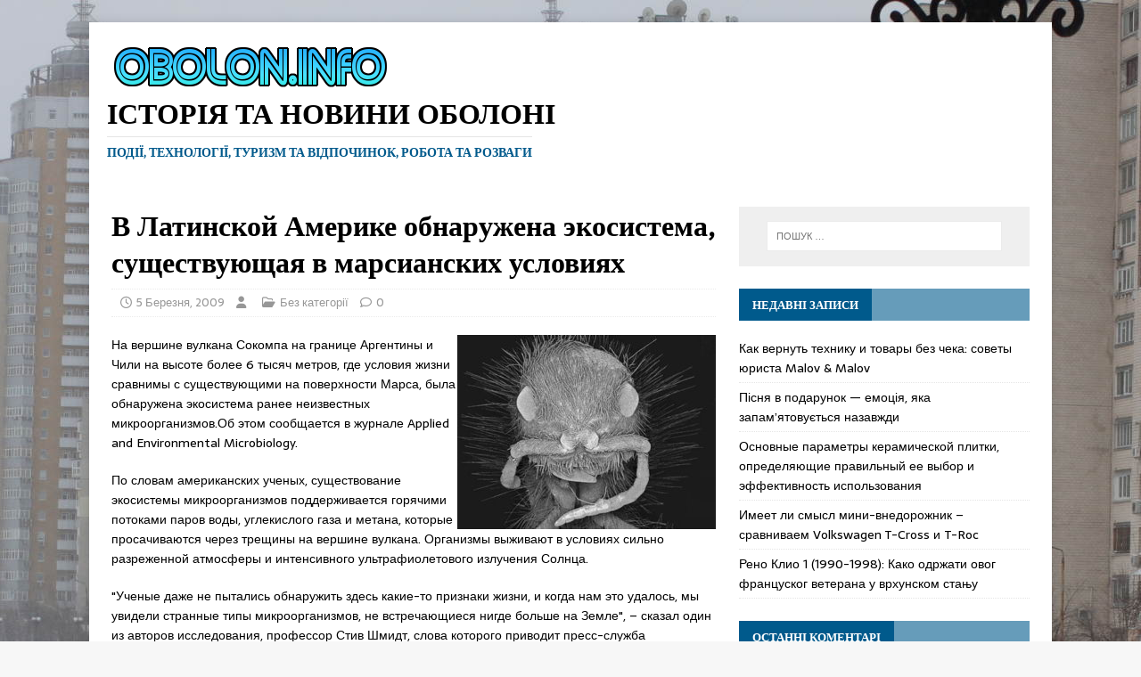

--- FILE ---
content_type: text/html; charset=UTF-8
request_url: https://obolon.info/2009/03/05/v-latinskoy-amrike-obnaryyjena-ekosistem/
body_size: 14296
content:
<!DOCTYPE html>
<html class="no-js" dir="ltr" lang="uk" prefix="og: https://ogp.me/ns#">
<head>
<meta charset="UTF-8">
<meta name="viewport" content="width=device-width, initial-scale=1.0">
<link rel="profile" href="https://gmpg.org/xfn/11" />
<link rel="pingback" href="https://obolon.info/xmlrpc.php" />
<title>В Латинской Америке обнаружена экосистема, существующая в марсианских условиях | Історія та новини Оболоні</title>

		<!-- All in One SEO 4.9.3 - aioseo.com -->
	<meta name="description" content="На вершине вулкана Сокомпа на границе Аргентины и Чили на высоте более 6 тысяч метров, где условия жизни сравнимы с существующими на поверхности Марса, была обнаружена экосистема ранее неизвестных микроорганизмов.Об этом сообщается в журнале Applied and Environmental Microbiology. По словам американских ученых, существование экосистемы микроорганизмов поддерживается горячими потоками паров воды, углекислого газа и метана, которые" />
	<meta name="robots" content="max-image-preview:large" />
	<link rel="canonical" href="https://obolon.info/2009/03/05/v-latinskoy-amrike-obnaryyjena-ekosistem/" />
	<meta name="generator" content="All in One SEO (AIOSEO) 4.9.3" />
		<meta property="og:locale" content="uk_UA" />
		<meta property="og:site_name" content="Історія та новини Оболоні | події, технології, туризм та відпочинок, робота та розваги" />
		<meta property="og:type" content="article" />
		<meta property="og:title" content="В Латинской Америке обнаружена экосистема, существующая в марсианских условиях | Історія та новини Оболоні" />
		<meta property="og:description" content="На вершине вулкана Сокомпа на границе Аргентины и Чили на высоте более 6 тысяч метров, где условия жизни сравнимы с существующими на поверхности Марса, была обнаружена экосистема ранее неизвестных микроорганизмов.Об этом сообщается в журнале Applied and Environmental Microbiology. По словам американских ученых, существование экосистемы микроорганизмов поддерживается горячими потоками паров воды, углекислого газа и метана, которые" />
		<meta property="og:url" content="https://obolon.info/2009/03/05/v-latinskoy-amrike-obnaryyjena-ekosistem/" />
		<meta property="og:image" content="https://obolon.info/wp-content/uploads/2016/11/cropped-obolon-info-01nov2016.png" />
		<meta property="og:image:secure_url" content="https://obolon.info/wp-content/uploads/2016/11/cropped-obolon-info-01nov2016.png" />
		<meta property="article:published_time" content="2009-03-05T11:13:01+00:00" />
		<meta property="article:modified_time" content="2009-03-05T11:13:01+00:00" />
		<meta name="twitter:card" content="summary" />
		<meta name="twitter:title" content="В Латинской Америке обнаружена экосистема, существующая в марсианских условиях | Історія та новини Оболоні" />
		<meta name="twitter:description" content="На вершине вулкана Сокомпа на границе Аргентины и Чили на высоте более 6 тысяч метров, где условия жизни сравнимы с существующими на поверхности Марса, была обнаружена экосистема ранее неизвестных микроорганизмов.Об этом сообщается в журнале Applied and Environmental Microbiology. По словам американских ученых, существование экосистемы микроорганизмов поддерживается горячими потоками паров воды, углекислого газа и метана, которые" />
		<meta name="twitter:image" content="https://obolon.info/wp-content/uploads/2016/11/cropped-obolon-info-01nov2016.png" />
		<script type="application/ld+json" class="aioseo-schema">
			{"@context":"https:\/\/schema.org","@graph":[{"@type":"Article","@id":"https:\/\/obolon.info\/2009\/03\/05\/v-latinskoy-amrike-obnaryyjena-ekosistem\/#article","name":"\u0412 \u041b\u0430\u0442\u0438\u043d\u0441\u043a\u043e\u0439 \u0410\u043c\u0435\u0440\u0438\u043a\u0435 \u043e\u0431\u043d\u0430\u0440\u0443\u0436\u0435\u043d\u0430 \u044d\u043a\u043e\u0441\u0438\u0441\u0442\u0435\u043c\u0430, \u0441\u0443\u0449\u0435\u0441\u0442\u0432\u0443\u044e\u0449\u0430\u044f \u0432 \u043c\u0430\u0440\u0441\u0438\u0430\u043d\u0441\u043a\u0438\u0445 \u0443\u0441\u043b\u043e\u0432\u0438\u044f\u0445 | \u0406\u0441\u0442\u043e\u0440\u0456\u044f \u0442\u0430 \u043d\u043e\u0432\u0438\u043d\u0438 \u041e\u0431\u043e\u043b\u043e\u043d\u0456","headline":"\u0412 \u041b\u0430\u0442\u0438\u043d\u0441\u043a\u043e\u0439 \u0410\u043c\u0435\u0440\u0438\u043a\u0435 \u043e\u0431\u043d\u0430\u0440\u0443\u0436\u0435\u043d\u0430 \u044d\u043a\u043e\u0441\u0438\u0441\u0442\u0435\u043c\u0430, \u0441\u0443\u0449\u0435\u0441\u0442\u0432\u0443\u044e\u0449\u0430\u044f \u0432 \u043c\u0430\u0440\u0441\u0438\u0430\u043d\u0441\u043a\u0438\u0445 \u0443\u0441\u043b\u043e\u0432\u0438\u044f\u0445","author":{"@id":"https:\/\/obolon.info\/author\/#author"},"publisher":{"@id":"https:\/\/obolon.info\/#organization"},"image":{"@type":"ImageObject","url":"\/\/obolon.info\/images\/articles\/v-latinskoy-amrike-obnaryyjena-ekosistem_1.jpg","@id":"https:\/\/obolon.info\/2009\/03\/05\/v-latinskoy-amrike-obnaryyjena-ekosistem\/#articleImage"},"datePublished":"2009-03-05T11:13:01+02:00","dateModified":"-0001-11-30T00:00:00+02:02","inLanguage":"uk","mainEntityOfPage":{"@id":"https:\/\/obolon.info\/2009\/03\/05\/v-latinskoy-amrike-obnaryyjena-ekosistem\/#webpage"},"isPartOf":{"@id":"https:\/\/obolon.info\/2009\/03\/05\/v-latinskoy-amrike-obnaryyjena-ekosistem\/#webpage"}},{"@type":"BreadcrumbList","@id":"https:\/\/obolon.info\/2009\/03\/05\/v-latinskoy-amrike-obnaryyjena-ekosistem\/#breadcrumblist","itemListElement":[{"@type":"ListItem","@id":"https:\/\/obolon.info#listItem","position":1,"name":"Home","item":"https:\/\/obolon.info","nextItem":{"@type":"ListItem","@id":"https:\/\/obolon.info\/2009\/03\/05\/v-latinskoy-amrike-obnaryyjena-ekosistem\/#listItem","name":"\u0412 \u041b\u0430\u0442\u0438\u043d\u0441\u043a\u043e\u0439 \u0410\u043c\u0435\u0440\u0438\u043a\u0435 \u043e\u0431\u043d\u0430\u0440\u0443\u0436\u0435\u043d\u0430 \u044d\u043a\u043e\u0441\u0438\u0441\u0442\u0435\u043c\u0430, \u0441\u0443\u0449\u0435\u0441\u0442\u0432\u0443\u044e\u0449\u0430\u044f \u0432 \u043c\u0430\u0440\u0441\u0438\u0430\u043d\u0441\u043a\u0438\u0445 \u0443\u0441\u043b\u043e\u0432\u0438\u044f\u0445"}},{"@type":"ListItem","@id":"https:\/\/obolon.info\/2009\/03\/05\/v-latinskoy-amrike-obnaryyjena-ekosistem\/#listItem","position":2,"name":"\u0412 \u041b\u0430\u0442\u0438\u043d\u0441\u043a\u043e\u0439 \u0410\u043c\u0435\u0440\u0438\u043a\u0435 \u043e\u0431\u043d\u0430\u0440\u0443\u0436\u0435\u043d\u0430 \u044d\u043a\u043e\u0441\u0438\u0441\u0442\u0435\u043c\u0430, \u0441\u0443\u0449\u0435\u0441\u0442\u0432\u0443\u044e\u0449\u0430\u044f \u0432 \u043c\u0430\u0440\u0441\u0438\u0430\u043d\u0441\u043a\u0438\u0445 \u0443\u0441\u043b\u043e\u0432\u0438\u044f\u0445","previousItem":{"@type":"ListItem","@id":"https:\/\/obolon.info#listItem","name":"Home"}}]},{"@type":"Organization","@id":"https:\/\/obolon.info\/#organization","name":"\u0406\u0441\u0442\u043e\u0440\u0456\u044f \u0442\u0430 \u043d\u043e\u0432\u0438\u043d\u0438 \u041e\u0431\u043e\u043b\u043e\u043d\u0456","description":"\u043f\u043e\u0434\u0456\u0457, \u0442\u0435\u0445\u043d\u043e\u043b\u043e\u0433\u0456\u0457, \u0442\u0443\u0440\u0438\u0437\u043c \u0442\u0430 \u0432\u0456\u0434\u043f\u043e\u0447\u0438\u043d\u043e\u043a, \u0440\u043e\u0431\u043e\u0442\u0430 \u0442\u0430 \u0440\u043e\u0437\u0432\u0430\u0433\u0438","url":"https:\/\/obolon.info\/","logo":{"@type":"ImageObject","url":"https:\/\/obolon.info\/wp-content\/uploads\/2016\/11\/cropped-obolon-info-01nov2016.png","@id":"https:\/\/obolon.info\/2009\/03\/05\/v-latinskoy-amrike-obnaryyjena-ekosistem\/#organizationLogo","width":322,"height":61},"image":{"@id":"https:\/\/obolon.info\/2009\/03\/05\/v-latinskoy-amrike-obnaryyjena-ekosistem\/#organizationLogo"}},{"@type":"WebPage","@id":"https:\/\/obolon.info\/2009\/03\/05\/v-latinskoy-amrike-obnaryyjena-ekosistem\/#webpage","url":"https:\/\/obolon.info\/2009\/03\/05\/v-latinskoy-amrike-obnaryyjena-ekosistem\/","name":"\u0412 \u041b\u0430\u0442\u0438\u043d\u0441\u043a\u043e\u0439 \u0410\u043c\u0435\u0440\u0438\u043a\u0435 \u043e\u0431\u043d\u0430\u0440\u0443\u0436\u0435\u043d\u0430 \u044d\u043a\u043e\u0441\u0438\u0441\u0442\u0435\u043c\u0430, \u0441\u0443\u0449\u0435\u0441\u0442\u0432\u0443\u044e\u0449\u0430\u044f \u0432 \u043c\u0430\u0440\u0441\u0438\u0430\u043d\u0441\u043a\u0438\u0445 \u0443\u0441\u043b\u043e\u0432\u0438\u044f\u0445 | \u0406\u0441\u0442\u043e\u0440\u0456\u044f \u0442\u0430 \u043d\u043e\u0432\u0438\u043d\u0438 \u041e\u0431\u043e\u043b\u043e\u043d\u0456","description":"\u041d\u0430 \u0432\u0435\u0440\u0448\u0438\u043d\u0435 \u0432\u0443\u043b\u043a\u0430\u043d\u0430 \u0421\u043e\u043a\u043e\u043c\u043f\u0430 \u043d\u0430 \u0433\u0440\u0430\u043d\u0438\u0446\u0435 \u0410\u0440\u0433\u0435\u043d\u0442\u0438\u043d\u044b \u0438 \u0427\u0438\u043b\u0438 \u043d\u0430 \u0432\u044b\u0441\u043e\u0442\u0435 \u0431\u043e\u043b\u0435\u0435 6 \u0442\u044b\u0441\u044f\u0447 \u043c\u0435\u0442\u0440\u043e\u0432, \u0433\u0434\u0435 \u0443\u0441\u043b\u043e\u0432\u0438\u044f \u0436\u0438\u0437\u043d\u0438 \u0441\u0440\u0430\u0432\u043d\u0438\u043c\u044b \u0441 \u0441\u0443\u0449\u0435\u0441\u0442\u0432\u0443\u044e\u0449\u0438\u043c\u0438 \u043d\u0430 \u043f\u043e\u0432\u0435\u0440\u0445\u043d\u043e\u0441\u0442\u0438 \u041c\u0430\u0440\u0441\u0430, \u0431\u044b\u043b\u0430 \u043e\u0431\u043d\u0430\u0440\u0443\u0436\u0435\u043d\u0430 \u044d\u043a\u043e\u0441\u0438\u0441\u0442\u0435\u043c\u0430 \u0440\u0430\u043d\u0435\u0435 \u043d\u0435\u0438\u0437\u0432\u0435\u0441\u0442\u043d\u044b\u0445 \u043c\u0438\u043a\u0440\u043e\u043e\u0440\u0433\u0430\u043d\u0438\u0437\u043c\u043e\u0432.\u041e\u0431 \u044d\u0442\u043e\u043c \u0441\u043e\u043e\u0431\u0449\u0430\u0435\u0442\u0441\u044f \u0432 \u0436\u0443\u0440\u043d\u0430\u043b\u0435 Applied and Environmental Microbiology. \u041f\u043e \u0441\u043b\u043e\u0432\u0430\u043c \u0430\u043c\u0435\u0440\u0438\u043a\u0430\u043d\u0441\u043a\u0438\u0445 \u0443\u0447\u0435\u043d\u044b\u0445, \u0441\u0443\u0449\u0435\u0441\u0442\u0432\u043e\u0432\u0430\u043d\u0438\u0435 \u044d\u043a\u043e\u0441\u0438\u0441\u0442\u0435\u043c\u044b \u043c\u0438\u043a\u0440\u043e\u043e\u0440\u0433\u0430\u043d\u0438\u0437\u043c\u043e\u0432 \u043f\u043e\u0434\u0434\u0435\u0440\u0436\u0438\u0432\u0430\u0435\u0442\u0441\u044f \u0433\u043e\u0440\u044f\u0447\u0438\u043c\u0438 \u043f\u043e\u0442\u043e\u043a\u0430\u043c\u0438 \u043f\u0430\u0440\u043e\u0432 \u0432\u043e\u0434\u044b, \u0443\u0433\u043b\u0435\u043a\u0438\u0441\u043b\u043e\u0433\u043e \u0433\u0430\u0437\u0430 \u0438 \u043c\u0435\u0442\u0430\u043d\u0430, \u043a\u043e\u0442\u043e\u0440\u044b\u0435","inLanguage":"uk","isPartOf":{"@id":"https:\/\/obolon.info\/#website"},"breadcrumb":{"@id":"https:\/\/obolon.info\/2009\/03\/05\/v-latinskoy-amrike-obnaryyjena-ekosistem\/#breadcrumblist"},"author":{"@id":"https:\/\/obolon.info\/author\/#author"},"creator":{"@id":"https:\/\/obolon.info\/author\/#author"},"datePublished":"2009-03-05T11:13:01+02:00","dateModified":"-0001-11-30T00:00:00+02:02"},{"@type":"WebSite","@id":"https:\/\/obolon.info\/#website","url":"https:\/\/obolon.info\/","name":"\u0418\u0441\u0442\u043e\u0440\u0438\u044f \u0438 \u043d\u043e\u0432\u043e\u0441\u0442\u0438 \u041e\u0431\u043e\u043b\u043e\u043d\u0438","description":"\u043f\u043e\u0434\u0456\u0457, \u0442\u0435\u0445\u043d\u043e\u043b\u043e\u0433\u0456\u0457, \u0442\u0443\u0440\u0438\u0437\u043c \u0442\u0430 \u0432\u0456\u0434\u043f\u043e\u0447\u0438\u043d\u043e\u043a, \u0440\u043e\u0431\u043e\u0442\u0430 \u0442\u0430 \u0440\u043e\u0437\u0432\u0430\u0433\u0438","inLanguage":"uk","publisher":{"@id":"https:\/\/obolon.info\/#organization"}}]}
		</script>
		<!-- All in One SEO -->

<link rel='dns-prefetch' href='//fonts.googleapis.com' />
<link rel="alternate" type="application/rss+xml" title="Історія та новини Оболоні &raquo; стрічка" href="https://obolon.info/feed/" />
<link rel="alternate" type="application/rss+xml" title="Історія та новини Оболоні &raquo; Канал коментарів" href="https://obolon.info/comments/feed/" />
<link rel="alternate" type="application/rss+xml" title="Історія та новини Оболоні &raquo; В Латинской Америке обнаружена экосистема, существующая в марсианских условиях Канал коментарів" href="https://obolon.info/2009/03/05/v-latinskoy-amrike-obnaryyjena-ekosistem/feed/" />
<link rel="alternate" title="oEmbed (JSON)" type="application/json+oembed" href="https://obolon.info/wp-json/oembed/1.0/embed?url=https%3A%2F%2Fobolon.info%2F2009%2F03%2F05%2Fv-latinskoy-amrike-obnaryyjena-ekosistem%2F" />
<link rel="alternate" title="oEmbed (XML)" type="text/xml+oembed" href="https://obolon.info/wp-json/oembed/1.0/embed?url=https%3A%2F%2Fobolon.info%2F2009%2F03%2F05%2Fv-latinskoy-amrike-obnaryyjena-ekosistem%2F&#038;format=xml" />
<style id='wp-img-auto-sizes-contain-inline-css' type='text/css'>
img:is([sizes=auto i],[sizes^="auto," i]){contain-intrinsic-size:3000px 1500px}
/*# sourceURL=wp-img-auto-sizes-contain-inline-css */
</style>
<style id='wp-emoji-styles-inline-css' type='text/css'>

	img.wp-smiley, img.emoji {
		display: inline !important;
		border: none !important;
		box-shadow: none !important;
		height: 1em !important;
		width: 1em !important;
		margin: 0 0.07em !important;
		vertical-align: -0.1em !important;
		background: none !important;
		padding: 0 !important;
	}
/*# sourceURL=wp-emoji-styles-inline-css */
</style>
<style id='wp-block-library-inline-css' type='text/css'>
:root{--wp-block-synced-color:#7a00df;--wp-block-synced-color--rgb:122,0,223;--wp-bound-block-color:var(--wp-block-synced-color);--wp-editor-canvas-background:#ddd;--wp-admin-theme-color:#007cba;--wp-admin-theme-color--rgb:0,124,186;--wp-admin-theme-color-darker-10:#006ba1;--wp-admin-theme-color-darker-10--rgb:0,107,160.5;--wp-admin-theme-color-darker-20:#005a87;--wp-admin-theme-color-darker-20--rgb:0,90,135;--wp-admin-border-width-focus:2px}@media (min-resolution:192dpi){:root{--wp-admin-border-width-focus:1.5px}}.wp-element-button{cursor:pointer}:root .has-very-light-gray-background-color{background-color:#eee}:root .has-very-dark-gray-background-color{background-color:#313131}:root .has-very-light-gray-color{color:#eee}:root .has-very-dark-gray-color{color:#313131}:root .has-vivid-green-cyan-to-vivid-cyan-blue-gradient-background{background:linear-gradient(135deg,#00d084,#0693e3)}:root .has-purple-crush-gradient-background{background:linear-gradient(135deg,#34e2e4,#4721fb 50%,#ab1dfe)}:root .has-hazy-dawn-gradient-background{background:linear-gradient(135deg,#faaca8,#dad0ec)}:root .has-subdued-olive-gradient-background{background:linear-gradient(135deg,#fafae1,#67a671)}:root .has-atomic-cream-gradient-background{background:linear-gradient(135deg,#fdd79a,#004a59)}:root .has-nightshade-gradient-background{background:linear-gradient(135deg,#330968,#31cdcf)}:root .has-midnight-gradient-background{background:linear-gradient(135deg,#020381,#2874fc)}:root{--wp--preset--font-size--normal:16px;--wp--preset--font-size--huge:42px}.has-regular-font-size{font-size:1em}.has-larger-font-size{font-size:2.625em}.has-normal-font-size{font-size:var(--wp--preset--font-size--normal)}.has-huge-font-size{font-size:var(--wp--preset--font-size--huge)}.has-text-align-center{text-align:center}.has-text-align-left{text-align:left}.has-text-align-right{text-align:right}.has-fit-text{white-space:nowrap!important}#end-resizable-editor-section{display:none}.aligncenter{clear:both}.items-justified-left{justify-content:flex-start}.items-justified-center{justify-content:center}.items-justified-right{justify-content:flex-end}.items-justified-space-between{justify-content:space-between}.screen-reader-text{border:0;clip-path:inset(50%);height:1px;margin:-1px;overflow:hidden;padding:0;position:absolute;width:1px;word-wrap:normal!important}.screen-reader-text:focus{background-color:#ddd;clip-path:none;color:#444;display:block;font-size:1em;height:auto;left:5px;line-height:normal;padding:15px 23px 14px;text-decoration:none;top:5px;width:auto;z-index:100000}html :where(.has-border-color){border-style:solid}html :where([style*=border-top-color]){border-top-style:solid}html :where([style*=border-right-color]){border-right-style:solid}html :where([style*=border-bottom-color]){border-bottom-style:solid}html :where([style*=border-left-color]){border-left-style:solid}html :where([style*=border-width]){border-style:solid}html :where([style*=border-top-width]){border-top-style:solid}html :where([style*=border-right-width]){border-right-style:solid}html :where([style*=border-bottom-width]){border-bottom-style:solid}html :where([style*=border-left-width]){border-left-style:solid}html :where(img[class*=wp-image-]){height:auto;max-width:100%}:where(figure){margin:0 0 1em}html :where(.is-position-sticky){--wp-admin--admin-bar--position-offset:var(--wp-admin--admin-bar--height,0px)}@media screen and (max-width:600px){html :where(.is-position-sticky){--wp-admin--admin-bar--position-offset:0px}}

/*# sourceURL=wp-block-library-inline-css */
</style><style id='global-styles-inline-css' type='text/css'>
:root{--wp--preset--aspect-ratio--square: 1;--wp--preset--aspect-ratio--4-3: 4/3;--wp--preset--aspect-ratio--3-4: 3/4;--wp--preset--aspect-ratio--3-2: 3/2;--wp--preset--aspect-ratio--2-3: 2/3;--wp--preset--aspect-ratio--16-9: 16/9;--wp--preset--aspect-ratio--9-16: 9/16;--wp--preset--color--black: #000000;--wp--preset--color--cyan-bluish-gray: #abb8c3;--wp--preset--color--white: #ffffff;--wp--preset--color--pale-pink: #f78da7;--wp--preset--color--vivid-red: #cf2e2e;--wp--preset--color--luminous-vivid-orange: #ff6900;--wp--preset--color--luminous-vivid-amber: #fcb900;--wp--preset--color--light-green-cyan: #7bdcb5;--wp--preset--color--vivid-green-cyan: #00d084;--wp--preset--color--pale-cyan-blue: #8ed1fc;--wp--preset--color--vivid-cyan-blue: #0693e3;--wp--preset--color--vivid-purple: #9b51e0;--wp--preset--gradient--vivid-cyan-blue-to-vivid-purple: linear-gradient(135deg,rgb(6,147,227) 0%,rgb(155,81,224) 100%);--wp--preset--gradient--light-green-cyan-to-vivid-green-cyan: linear-gradient(135deg,rgb(122,220,180) 0%,rgb(0,208,130) 100%);--wp--preset--gradient--luminous-vivid-amber-to-luminous-vivid-orange: linear-gradient(135deg,rgb(252,185,0) 0%,rgb(255,105,0) 100%);--wp--preset--gradient--luminous-vivid-orange-to-vivid-red: linear-gradient(135deg,rgb(255,105,0) 0%,rgb(207,46,46) 100%);--wp--preset--gradient--very-light-gray-to-cyan-bluish-gray: linear-gradient(135deg,rgb(238,238,238) 0%,rgb(169,184,195) 100%);--wp--preset--gradient--cool-to-warm-spectrum: linear-gradient(135deg,rgb(74,234,220) 0%,rgb(151,120,209) 20%,rgb(207,42,186) 40%,rgb(238,44,130) 60%,rgb(251,105,98) 80%,rgb(254,248,76) 100%);--wp--preset--gradient--blush-light-purple: linear-gradient(135deg,rgb(255,206,236) 0%,rgb(152,150,240) 100%);--wp--preset--gradient--blush-bordeaux: linear-gradient(135deg,rgb(254,205,165) 0%,rgb(254,45,45) 50%,rgb(107,0,62) 100%);--wp--preset--gradient--luminous-dusk: linear-gradient(135deg,rgb(255,203,112) 0%,rgb(199,81,192) 50%,rgb(65,88,208) 100%);--wp--preset--gradient--pale-ocean: linear-gradient(135deg,rgb(255,245,203) 0%,rgb(182,227,212) 50%,rgb(51,167,181) 100%);--wp--preset--gradient--electric-grass: linear-gradient(135deg,rgb(202,248,128) 0%,rgb(113,206,126) 100%);--wp--preset--gradient--midnight: linear-gradient(135deg,rgb(2,3,129) 0%,rgb(40,116,252) 100%);--wp--preset--font-size--small: 13px;--wp--preset--font-size--medium: 20px;--wp--preset--font-size--large: 36px;--wp--preset--font-size--x-large: 42px;--wp--preset--spacing--20: 0.44rem;--wp--preset--spacing--30: 0.67rem;--wp--preset--spacing--40: 1rem;--wp--preset--spacing--50: 1.5rem;--wp--preset--spacing--60: 2.25rem;--wp--preset--spacing--70: 3.38rem;--wp--preset--spacing--80: 5.06rem;--wp--preset--shadow--natural: 6px 6px 9px rgba(0, 0, 0, 0.2);--wp--preset--shadow--deep: 12px 12px 50px rgba(0, 0, 0, 0.4);--wp--preset--shadow--sharp: 6px 6px 0px rgba(0, 0, 0, 0.2);--wp--preset--shadow--outlined: 6px 6px 0px -3px rgb(255, 255, 255), 6px 6px rgb(0, 0, 0);--wp--preset--shadow--crisp: 6px 6px 0px rgb(0, 0, 0);}:where(.is-layout-flex){gap: 0.5em;}:where(.is-layout-grid){gap: 0.5em;}body .is-layout-flex{display: flex;}.is-layout-flex{flex-wrap: wrap;align-items: center;}.is-layout-flex > :is(*, div){margin: 0;}body .is-layout-grid{display: grid;}.is-layout-grid > :is(*, div){margin: 0;}:where(.wp-block-columns.is-layout-flex){gap: 2em;}:where(.wp-block-columns.is-layout-grid){gap: 2em;}:where(.wp-block-post-template.is-layout-flex){gap: 1.25em;}:where(.wp-block-post-template.is-layout-grid){gap: 1.25em;}.has-black-color{color: var(--wp--preset--color--black) !important;}.has-cyan-bluish-gray-color{color: var(--wp--preset--color--cyan-bluish-gray) !important;}.has-white-color{color: var(--wp--preset--color--white) !important;}.has-pale-pink-color{color: var(--wp--preset--color--pale-pink) !important;}.has-vivid-red-color{color: var(--wp--preset--color--vivid-red) !important;}.has-luminous-vivid-orange-color{color: var(--wp--preset--color--luminous-vivid-orange) !important;}.has-luminous-vivid-amber-color{color: var(--wp--preset--color--luminous-vivid-amber) !important;}.has-light-green-cyan-color{color: var(--wp--preset--color--light-green-cyan) !important;}.has-vivid-green-cyan-color{color: var(--wp--preset--color--vivid-green-cyan) !important;}.has-pale-cyan-blue-color{color: var(--wp--preset--color--pale-cyan-blue) !important;}.has-vivid-cyan-blue-color{color: var(--wp--preset--color--vivid-cyan-blue) !important;}.has-vivid-purple-color{color: var(--wp--preset--color--vivid-purple) !important;}.has-black-background-color{background-color: var(--wp--preset--color--black) !important;}.has-cyan-bluish-gray-background-color{background-color: var(--wp--preset--color--cyan-bluish-gray) !important;}.has-white-background-color{background-color: var(--wp--preset--color--white) !important;}.has-pale-pink-background-color{background-color: var(--wp--preset--color--pale-pink) !important;}.has-vivid-red-background-color{background-color: var(--wp--preset--color--vivid-red) !important;}.has-luminous-vivid-orange-background-color{background-color: var(--wp--preset--color--luminous-vivid-orange) !important;}.has-luminous-vivid-amber-background-color{background-color: var(--wp--preset--color--luminous-vivid-amber) !important;}.has-light-green-cyan-background-color{background-color: var(--wp--preset--color--light-green-cyan) !important;}.has-vivid-green-cyan-background-color{background-color: var(--wp--preset--color--vivid-green-cyan) !important;}.has-pale-cyan-blue-background-color{background-color: var(--wp--preset--color--pale-cyan-blue) !important;}.has-vivid-cyan-blue-background-color{background-color: var(--wp--preset--color--vivid-cyan-blue) !important;}.has-vivid-purple-background-color{background-color: var(--wp--preset--color--vivid-purple) !important;}.has-black-border-color{border-color: var(--wp--preset--color--black) !important;}.has-cyan-bluish-gray-border-color{border-color: var(--wp--preset--color--cyan-bluish-gray) !important;}.has-white-border-color{border-color: var(--wp--preset--color--white) !important;}.has-pale-pink-border-color{border-color: var(--wp--preset--color--pale-pink) !important;}.has-vivid-red-border-color{border-color: var(--wp--preset--color--vivid-red) !important;}.has-luminous-vivid-orange-border-color{border-color: var(--wp--preset--color--luminous-vivid-orange) !important;}.has-luminous-vivid-amber-border-color{border-color: var(--wp--preset--color--luminous-vivid-amber) !important;}.has-light-green-cyan-border-color{border-color: var(--wp--preset--color--light-green-cyan) !important;}.has-vivid-green-cyan-border-color{border-color: var(--wp--preset--color--vivid-green-cyan) !important;}.has-pale-cyan-blue-border-color{border-color: var(--wp--preset--color--pale-cyan-blue) !important;}.has-vivid-cyan-blue-border-color{border-color: var(--wp--preset--color--vivid-cyan-blue) !important;}.has-vivid-purple-border-color{border-color: var(--wp--preset--color--vivid-purple) !important;}.has-vivid-cyan-blue-to-vivid-purple-gradient-background{background: var(--wp--preset--gradient--vivid-cyan-blue-to-vivid-purple) !important;}.has-light-green-cyan-to-vivid-green-cyan-gradient-background{background: var(--wp--preset--gradient--light-green-cyan-to-vivid-green-cyan) !important;}.has-luminous-vivid-amber-to-luminous-vivid-orange-gradient-background{background: var(--wp--preset--gradient--luminous-vivid-amber-to-luminous-vivid-orange) !important;}.has-luminous-vivid-orange-to-vivid-red-gradient-background{background: var(--wp--preset--gradient--luminous-vivid-orange-to-vivid-red) !important;}.has-very-light-gray-to-cyan-bluish-gray-gradient-background{background: var(--wp--preset--gradient--very-light-gray-to-cyan-bluish-gray) !important;}.has-cool-to-warm-spectrum-gradient-background{background: var(--wp--preset--gradient--cool-to-warm-spectrum) !important;}.has-blush-light-purple-gradient-background{background: var(--wp--preset--gradient--blush-light-purple) !important;}.has-blush-bordeaux-gradient-background{background: var(--wp--preset--gradient--blush-bordeaux) !important;}.has-luminous-dusk-gradient-background{background: var(--wp--preset--gradient--luminous-dusk) !important;}.has-pale-ocean-gradient-background{background: var(--wp--preset--gradient--pale-ocean) !important;}.has-electric-grass-gradient-background{background: var(--wp--preset--gradient--electric-grass) !important;}.has-midnight-gradient-background{background: var(--wp--preset--gradient--midnight) !important;}.has-small-font-size{font-size: var(--wp--preset--font-size--small) !important;}.has-medium-font-size{font-size: var(--wp--preset--font-size--medium) !important;}.has-large-font-size{font-size: var(--wp--preset--font-size--large) !important;}.has-x-large-font-size{font-size: var(--wp--preset--font-size--x-large) !important;}
/*# sourceURL=global-styles-inline-css */
</style>

<style id='classic-theme-styles-inline-css' type='text/css'>
/*! This file is auto-generated */
.wp-block-button__link{color:#fff;background-color:#32373c;border-radius:9999px;box-shadow:none;text-decoration:none;padding:calc(.667em + 2px) calc(1.333em + 2px);font-size:1.125em}.wp-block-file__button{background:#32373c;color:#fff;text-decoration:none}
/*# sourceURL=/wp-includes/css/classic-themes.min.css */
</style>
<link rel='stylesheet' id='wsl-widget-css' href='https://obolon.info/wp-content/plugins/wordpress-social-login/assets/css/style.css?ver=6.9' type='text/css' media='all' />
<link rel='stylesheet' id='mh-magazine-lite-css' href='https://obolon.info/wp-content/themes/mh-magazine-lite/style.css?ver=2.10.0' type='text/css' media='all' />
<link rel='stylesheet' id='mh-newsmagazine-css' href='https://obolon.info/wp-content/themes/mh-newsmagazine/style.css?ver=1.1.1' type='text/css' media='all' />
<link rel='stylesheet' id='mh-font-awesome-css' href='https://obolon.info/wp-content/themes/mh-magazine-lite/includes/font-awesome.min.css' type='text/css' media='all' />
<link rel='stylesheet' id='mh-newsmagazine-fonts-css' href='https://fonts.googleapis.com/css?family=Sarala:400,700%7cAdamina:400' type='text/css' media='all' />
<script type="text/javascript" src="https://obolon.info/wp-includes/js/jquery/jquery.min.js?ver=3.7.1" id="jquery-core-js"></script>
<script type="text/javascript" src="https://obolon.info/wp-includes/js/jquery/jquery-migrate.min.js?ver=3.4.1" id="jquery-migrate-js"></script>
<script type="text/javascript" id="mh-scripts-js-extra">
/* <![CDATA[ */
var mh_magazine = {"text":{"toggle_menu":"Toggle Menu"}};
//# sourceURL=mh-scripts-js-extra
/* ]]> */
</script>
<script type="text/javascript" src="https://obolon.info/wp-content/themes/mh-magazine-lite/js/scripts.js?ver=2.10.0" id="mh-scripts-js"></script>
<link rel="https://api.w.org/" href="https://obolon.info/wp-json/" /><link rel="alternate" title="JSON" type="application/json" href="https://obolon.info/wp-json/wp/v2/posts/6230" /><link rel="EditURI" type="application/rsd+xml" title="RSD" href="https://obolon.info/xmlrpc.php?rsd" />
<meta name="generator" content="WordPress 6.9" />
<link rel='shortlink' href='https://obolon.info/?p=6230' />
<!--[if lt IE 9]>
<script src="https://obolon.info/wp-content/themes/mh-magazine-lite/js/css3-mediaqueries.js"></script>
<![endif]-->
<style type="text/css">.recentcomments a{display:inline !important;padding:0 !important;margin:0 !important;}</style></head>
<body id="mh-mobile" class="wp-singular post-template-default single single-post postid-6230 single-format-standard wp-custom-logo wp-theme-mh-magazine-lite wp-child-theme-mh-newsmagazine mh-right-sb" itemscope="itemscope" itemtype="https://schema.org/WebPage">
<div class="mh-container mh-container-outer">
<div class="mh-header-mobile-nav mh-clearfix"></div>
<header class="mh-header" itemscope="itemscope" itemtype="https://schema.org/WPHeader">
	<div class="mh-container mh-container-inner mh-row mh-clearfix">
		<div class="mh-custom-header mh-clearfix">
<div class="mh-site-identity">
<div class="mh-site-logo" role="banner" itemscope="itemscope" itemtype="https://schema.org/Brand">
<a href="https://obolon.info/" class="custom-logo-link" rel="home"><img width="322" height="61" src="https://obolon.info/wp-content/uploads/2016/11/cropped-obolon-info-01nov2016.png" class="custom-logo" alt="Історія та новини Оболоні" decoding="async" srcset="https://obolon.info/wp-content/uploads/2016/11/cropped-obolon-info-01nov2016.png 322w, https://obolon.info/wp-content/uploads/2016/11/cropped-obolon-info-01nov2016-300x57.png 300w" sizes="(max-width: 322px) 100vw, 322px" /></a><div class="mh-header-text">
<a class="mh-header-text-link" href="https://obolon.info/" title="Історія та новини Оболоні" rel="home">
<h2 class="mh-header-title">Історія та новини Оболоні</h2>
<h3 class="mh-header-tagline">події, технології, туризм та відпочинок, робота та розваги</h3>
</a>
</div>
</div>
</div>
</div>
	</div>
	<div class="mh-main-nav-wrap">
		<nav class="mh-navigation mh-main-nav mh-container mh-container-inner mh-clearfix" itemscope="itemscope" itemtype="https://schema.org/SiteNavigationElement">
			<div class="menu"></div>
		</nav>
	</div>
</header><div class="mh-wrapper mh-clearfix">
	<div id="main-content" class="mh-content" role="main" itemprop="mainContentOfPage"><article id="post-6230" class="post-6230 post type-post status-publish format-standard hentry">
	<header class="entry-header mh-clearfix"><h1 class="entry-title">В Латинской Америке обнаружена экосистема, существующая в марсианских условиях</h1><p class="mh-meta entry-meta">
<span class="entry-meta-date updated"><i class="far fa-clock"></i><a href="https://obolon.info/2009/03/">5 Березня, 2009</a></span>
<span class="entry-meta-author author vcard"><i class="fa fa-user"></i><a class="fn" href="https://obolon.info/author/"></a></span>
<span class="entry-meta-categories"><i class="far fa-folder-open"></i>Без категорії</span>
<span class="entry-meta-comments"><i class="far fa-comment"></i><a class="mh-comment-scroll" href="https://obolon.info/2009/03/05/v-latinskoy-amrike-obnaryyjena-ekosistem/#mh-comments">0</a></span>
</p>
	</header>
		<div class="entry-content mh-clearfix"><p><img  title="" fetchpriority="high" decoding="async" width="290" height="218" align="right" src="//obolon.info/images/articles/v-latinskoy-amrike-obnaryyjena-ekosistem_1.jpg"  alt="В Латинской Америке обнаружена экосистема, существующая в марсианских условиях - v-latinskoy-amrike-obnaryyjena-ekosistem_1" ></p>
<p>На вершине вулкана Сокомпа на границе Аргентины и Чили на высоте более 6 тысяч метров, где условия жизни сравнимы с существующими на поверхности Марса, была обнаружена экосистема ранее неизвестных микроорганизмов.Об этом сообщается в журнале Applied and Environmental Microbiology. </p>
<p>По словам американских ученых, существование экосистемы микроорганизмов поддерживается горячими потоками паров воды, углекислого газа и метана, которые просачиваются через трещины на вершине вулкана. Организмы выживают в условиях сильно разреженной атмосферы и интенсивного ультрафиолетового излучения Солнца.</p>
<p>&quot;Ученые даже не пытались обнаружить здесь какие-то признаки жизни, и когда нам это удалось, мы увидели странные типы микроорганизмов, не встречающиеся нигде больше на Земле&quot;, &#8211; сказал один из авторов исследования, профессор Стив Шмидт, слова которого приводит пресс-служба Университета Колорадо в Боулдере.</p>
<p>Микроорганизмы были обнаружены в ходе поиска и изучения молекул ДНК в грунте вулкана, по соседству с небольшими островками мхов, открытых в 80-х годах прошлого столетия.</p>
<p>Кроме того, ученым удалось обнаружить не только целое сообщество новых микроорганизмов, но и микроскопических многоклеточных &#8211; клещей. Команда исследователей так же обнаружила уникальные колонии бактерий, живущих на склонах вулкана Сокомпа в очень сухих почвах. По мнению Шмидта, они могли быть занесены сюда порывами ветра или другими организмами.</p>
<p>Ранее американские ученые предположили, что пришельцы уже живут среди людей и являются микробами, отличающимися на биохимическом уровне от любой формы земной жизни.</p>
	</div></article>		<h4 id="mh-comments" class="mh-widget-title mh-comment-form-title">
			<span class="mh-widget-title-inner">
				Be the first to comment			</span>
		</h4>	<div id="respond" class="comment-respond">
		<h3 id="reply-title" class="comment-reply-title">Leave a Reply <small><a rel="nofollow" id="cancel-comment-reply-link" href="/2009/03/05/v-latinskoy-amrike-obnaryyjena-ekosistem/#respond" style="display:none;">Скасувати коментар</a></small></h3><form action="https://obolon.info/wp-comments-post.php" method="post" id="commentform" class="comment-form">
<!--
	wsl_render_auth_widget
	WordPress Social Login 3.0.3.
	http://wordpress.org/plugins/wordpress-social-login/
-->

<style type="text/css">
.wp-social-login-connect-with{}.wp-social-login-provider-list{}.wp-social-login-provider-list a{}.wp-social-login-provider-list img{}.wsl_connect_with_provider{}</style>

<div class="wp-social-login-widget">

	<div class="wp-social-login-connect-with">Увійти через:</div>

	<div class="wp-social-login-provider-list">

		<a rel="nofollow" href="https://obolon.info/wp-login.php?action=wordpress_social_authenticate&#038;mode=login&#038;provider=Facebook&#038;redirect_to=https%3A%2F%2Fobolon.info%2F2009%2F03%2F05%2Fv-latinskoy-amrike-obnaryyjena-ekosistem%2F" title="Увійти через Facebook" class="wp-social-login-provider wp-social-login-provider-facebook" data-provider="Facebook" role="button">
			<img alt="Facebook" src="https://obolon.info/wp-content/plugins/wordpress-social-login/assets/img/32x32/wpzoom//facebook.png" aria-hidden="true" />
		</a>

		<a rel="nofollow" href="https://obolon.info/wp-login.php?action=wordpress_social_authenticate&#038;mode=login&#038;provider=Google&#038;redirect_to=https%3A%2F%2Fobolon.info%2F2009%2F03%2F05%2Fv-latinskoy-amrike-obnaryyjena-ekosistem%2F" title="Увійти через Google" class="wp-social-login-provider wp-social-login-provider-google" data-provider="Google" role="button">
			<img alt="Google" src="https://obolon.info/wp-content/plugins/wordpress-social-login/assets/img/32x32/wpzoom//google.png" aria-hidden="true" />
		</a>

		<a rel="nofollow" href="https://obolon.info/wp-login.php?action=wordpress_social_authenticate&#038;mode=login&#038;provider=Twitter&#038;redirect_to=https%3A%2F%2Fobolon.info%2F2009%2F03%2F05%2Fv-latinskoy-amrike-obnaryyjena-ekosistem%2F" title="Увійти через Twitter" class="wp-social-login-provider wp-social-login-provider-twitter" data-provider="Twitter" role="button">
			<img alt="Twitter" src="https://obolon.info/wp-content/plugins/wordpress-social-login/assets/img/32x32/wpzoom//twitter.png" aria-hidden="true" />
		</a>

	</div>

	<div class="wp-social-login-widget-clearing"></div>

</div>

<!-- wsl_render_auth_widget -->

<p class="comment-notes">Your email address will not be published.</p><p class="comment-form-comment"><label for="comment">Comment</label><br/><textarea id="comment" name="comment" cols="45" rows="5" aria-required="true"></textarea></p><p class="comment-form-author"><label for="author">Name </label><span class="required">*</span><br/><input id="author" name="author" type="text" value="" size="30" aria-required='true' /></p>
<p class="comment-form-email"><label for="email">Email </label><span class="required">*</span><br/><input id="email" name="email" type="text" value="" size="30" aria-required='true' /></p>
<p class="comment-form-url"><label for="url">Website</label><br/><input id="url" name="url" type="text" value="" size="30" /></p>
<p class="comment-form-cookies-consent"><input id="wp-comment-cookies-consent" name="wp-comment-cookies-consent" type="checkbox" value="yes" /><label for="wp-comment-cookies-consent">Save my name, email, and website in this browser for the next time I comment.</label></p>
<p class="form-submit"><input name="submit" type="submit" id="submit" class="submit" value="Опублікувати коментар" /> <input type='hidden' name='comment_post_ID' value='6230' id='comment_post_ID' />
<input type='hidden' name='comment_parent' id='comment_parent' value='0' />
</p><p style="display: none;"><input type="hidden" id="akismet_comment_nonce" name="akismet_comment_nonce" value="fb5bf1df3e" /></p><p style="display: none !important;" class="akismet-fields-container" data-prefix="ak_"><label>&#916;<textarea name="ak_hp_textarea" cols="45" rows="8" maxlength="100"></textarea></label><input type="hidden" id="ak_js_1" name="ak_js" value="8"/><script>document.getElementById( "ak_js_1" ).setAttribute( "value", ( new Date() ).getTime() );</script></p></form>	</div><!-- #respond -->
	<p class="akismet_comment_form_privacy_notice">Цей сайт використовує Akismet для зменшення спаму. <a href="https://akismet.com/privacy/" target="_blank" rel="nofollow noopener">Дізнайтеся, як обробляються дані ваших коментарів.</a></p>	</div>
	<aside class="mh-widget-col-1 mh-sidebar" itemscope="itemscope" itemtype="https://schema.org/WPSideBar"><div id="search-2" class="mh-widget widget_search"><form role="search" method="get" class="search-form" action="https://obolon.info/">
				<label>
					<span class="screen-reader-text">Пошук:</span>
					<input type="search" class="search-field" placeholder="Пошук &hellip;" value="" name="s" />
				</label>
				<input type="submit" class="search-submit" value="Шукати" />
			</form></div>
		<div id="recent-posts-2" class="mh-widget widget_recent_entries">
		<h4 class="mh-widget-title"><span class="mh-widget-title-inner">Недавні записи</span></h4>
		<ul>
											<li>
					<a href="https://obolon.info/2026/02/02/kak-vernut-tehnyku-y-tovary-bez-cheka-sovety-yurysta-malov-malov/">Как вернуть технику и товары без чека: советы юриста Malov &#038; Malov</a>
									</li>
											<li>
					<a href="https://obolon.info/2025/12/21/pisnya-v-podarunok-emotsiya-yaka-zapam-yatovuyetsya-nazavzhdi/">Пісня в подарунок — емоція, яка запам’ятовується назавжди</a>
									</li>
											<li>
					<a href="https://obolon.info/2025/12/16/osnovnye-parametry-keramicheskoj-plitki-opredelyayushhie-pravilnyj-ee-vybor-i-effektivnost-ispolzovaniya/">Основные параметры керамической плитки, определяющие правильный ее выбор и эффективность использования</a>
									</li>
											<li>
					<a href="https://obolon.info/2025/11/24/imeet-li-smysl-mini-vnedorozhnik-sravnivaem-volkswagen-t-cross-i-t-roc/">Имеет ли смысл мини-внедорожник &#8211; сравниваем Volkswagen T-Cross и T-Roc</a>
									</li>
											<li>
					<a href="https://obolon.info/2025/11/20/reno-klio-1-1990-1998-kako-odrzhati-ovog-frantsuskog-veterana-u-vrhunskom-stanu/">Рено Клио 1 (1990-1998): Како одржати овог француског ветерана у врхунском стању</a>
									</li>
					</ul>

		</div><div id="recent-comments-2" class="mh-widget widget_recent_comments"><h4 class="mh-widget-title"><span class="mh-widget-title-inner">Останні коментарі</span></h4><ul id="recentcomments"><li class="recentcomments"><span class="comment-author-link">monk</span> до <a href="https://obolon.info/2025/06/05/revolyutsiya-v-sovremennom-sporte-kak-tehnologii-menyayut-igru/#comment-89562">Революция в современном спорте: как технологии меняют игру</a></li><li class="recentcomments"><span class="comment-author-link">Mao</span> до <a href="https://obolon.info/2025/06/05/revolyutsiya-v-sovremennom-sporte-kak-tehnologii-menyayut-igru/#comment-88423">Революция в современном спорте: как технологии меняют игру</a></li><li class="recentcomments"><span class="comment-author-link">Ali Fawzy</span> до <a href="https://obolon.info/2016/05/31/kak-krasivo-obustroit-malenkuju-kuhnju/#comment-69208">Как красиво обустроить маленькую кухню</a></li><li class="recentcomments"><span class="comment-author-link">Лихачёв Роберт Борисович</span> до <a href="https://obolon.info/2017/03/26/vsemirno-izvestnye-dostoprimechatelnosti-s-neprivychnogo-rakursa/#comment-69203">Всемирно известные достопримечательности с непривычного ракурса!</a></li><li class="recentcomments"><span class="comment-author-link">Олег Наронин</span> до <a href="https://obolon.info/2009/03/25/starye-foto-oboloni-11-fotos/#comment-38881">Старые фото Оболони, 11 фото</a></li></ul></div><div id="archives-2" class="mh-widget widget_archive"><h4 class="mh-widget-title"><span class="mh-widget-title-inner">Архіви</span></h4>		<label class="screen-reader-text" for="archives-dropdown-2">Архіви</label>
		<select id="archives-dropdown-2" name="archive-dropdown">
			
			<option value="">Обрати місяць</option>
				<option value='https://obolon.info/2026/02/'> Лютий 2026 </option>
	<option value='https://obolon.info/2025/12/'> Грудень 2025 </option>
	<option value='https://obolon.info/2025/11/'> Листопад 2025 </option>
	<option value='https://obolon.info/2025/10/'> Жовтень 2025 </option>
	<option value='https://obolon.info/2025/08/'> Серпень 2025 </option>
	<option value='https://obolon.info/2025/07/'> Липень 2025 </option>
	<option value='https://obolon.info/2025/06/'> Червень 2025 </option>
	<option value='https://obolon.info/2025/05/'> Травень 2025 </option>
	<option value='https://obolon.info/2025/04/'> Квітень 2025 </option>
	<option value='https://obolon.info/2025/03/'> Березень 2025 </option>
	<option value='https://obolon.info/2025/02/'> Лютий 2025 </option>
	<option value='https://obolon.info/2025/01/'> Січень 2025 </option>
	<option value='https://obolon.info/2024/09/'> Вересень 2024 </option>
	<option value='https://obolon.info/2024/08/'> Серпень 2024 </option>
	<option value='https://obolon.info/2024/05/'> Травень 2024 </option>
	<option value='https://obolon.info/2024/04/'> Квітень 2024 </option>
	<option value='https://obolon.info/2024/03/'> Березень 2024 </option>
	<option value='https://obolon.info/2024/02/'> Лютий 2024 </option>
	<option value='https://obolon.info/2024/01/'> Січень 2024 </option>
	<option value='https://obolon.info/2023/12/'> Грудень 2023 </option>
	<option value='https://obolon.info/2023/11/'> Листопад 2023 </option>
	<option value='https://obolon.info/2023/10/'> Жовтень 2023 </option>
	<option value='https://obolon.info/2023/09/'> Вересень 2023 </option>
	<option value='https://obolon.info/2023/05/'> Травень 2023 </option>
	<option value='https://obolon.info/2023/04/'> Квітень 2023 </option>
	<option value='https://obolon.info/2023/03/'> Березень 2023 </option>
	<option value='https://obolon.info/2023/02/'> Лютий 2023 </option>
	<option value='https://obolon.info/2023/01/'> Січень 2023 </option>
	<option value='https://obolon.info/2022/12/'> Грудень 2022 </option>
	<option value='https://obolon.info/2022/11/'> Листопад 2022 </option>
	<option value='https://obolon.info/2022/09/'> Вересень 2022 </option>
	<option value='https://obolon.info/2022/07/'> Липень 2022 </option>
	<option value='https://obolon.info/2022/06/'> Червень 2022 </option>
	<option value='https://obolon.info/2022/04/'> Квітень 2022 </option>
	<option value='https://obolon.info/2022/02/'> Лютий 2022 </option>
	<option value='https://obolon.info/2022/01/'> Січень 2022 </option>
	<option value='https://obolon.info/2021/12/'> Грудень 2021 </option>
	<option value='https://obolon.info/2021/10/'> Жовтень 2021 </option>
	<option value='https://obolon.info/2021/09/'> Вересень 2021 </option>
	<option value='https://obolon.info/2021/08/'> Серпень 2021 </option>
	<option value='https://obolon.info/2021/07/'> Липень 2021 </option>
	<option value='https://obolon.info/2021/06/'> Червень 2021 </option>
	<option value='https://obolon.info/2021/05/'> Травень 2021 </option>
	<option value='https://obolon.info/2021/04/'> Квітень 2021 </option>
	<option value='https://obolon.info/2021/03/'> Березень 2021 </option>
	<option value='https://obolon.info/2021/02/'> Лютий 2021 </option>
	<option value='https://obolon.info/2021/01/'> Січень 2021 </option>
	<option value='https://obolon.info/2020/12/'> Грудень 2020 </option>
	<option value='https://obolon.info/2020/11/'> Листопад 2020 </option>
	<option value='https://obolon.info/2020/10/'> Жовтень 2020 </option>
	<option value='https://obolon.info/2020/09/'> Вересень 2020 </option>
	<option value='https://obolon.info/2020/08/'> Серпень 2020 </option>
	<option value='https://obolon.info/2020/07/'> Липень 2020 </option>
	<option value='https://obolon.info/2020/06/'> Червень 2020 </option>
	<option value='https://obolon.info/2020/05/'> Травень 2020 </option>
	<option value='https://obolon.info/2020/04/'> Квітень 2020 </option>
	<option value='https://obolon.info/2020/03/'> Березень 2020 </option>
	<option value='https://obolon.info/2020/02/'> Лютий 2020 </option>
	<option value='https://obolon.info/2020/01/'> Січень 2020 </option>
	<option value='https://obolon.info/2019/12/'> Грудень 2019 </option>
	<option value='https://obolon.info/2019/11/'> Листопад 2019 </option>
	<option value='https://obolon.info/2019/10/'> Жовтень 2019 </option>
	<option value='https://obolon.info/2019/09/'> Вересень 2019 </option>
	<option value='https://obolon.info/2019/08/'> Серпень 2019 </option>
	<option value='https://obolon.info/2019/07/'> Липень 2019 </option>
	<option value='https://obolon.info/2019/06/'> Червень 2019 </option>
	<option value='https://obolon.info/2019/05/'> Травень 2019 </option>
	<option value='https://obolon.info/2019/04/'> Квітень 2019 </option>
	<option value='https://obolon.info/2019/03/'> Березень 2019 </option>
	<option value='https://obolon.info/2019/02/'> Лютий 2019 </option>
	<option value='https://obolon.info/2019/01/'> Січень 2019 </option>
	<option value='https://obolon.info/2018/12/'> Грудень 2018 </option>
	<option value='https://obolon.info/2018/11/'> Листопад 2018 </option>
	<option value='https://obolon.info/2018/10/'> Жовтень 2018 </option>
	<option value='https://obolon.info/2018/09/'> Вересень 2018 </option>
	<option value='https://obolon.info/2018/08/'> Серпень 2018 </option>
	<option value='https://obolon.info/2018/07/'> Липень 2018 </option>
	<option value='https://obolon.info/2018/06/'> Червень 2018 </option>
	<option value='https://obolon.info/2018/05/'> Травень 2018 </option>
	<option value='https://obolon.info/2018/04/'> Квітень 2018 </option>
	<option value='https://obolon.info/2018/03/'> Березень 2018 </option>
	<option value='https://obolon.info/2018/02/'> Лютий 2018 </option>
	<option value='https://obolon.info/2018/01/'> Січень 2018 </option>
	<option value='https://obolon.info/2017/12/'> Грудень 2017 </option>
	<option value='https://obolon.info/2017/11/'> Листопад 2017 </option>
	<option value='https://obolon.info/2017/10/'> Жовтень 2017 </option>
	<option value='https://obolon.info/2017/09/'> Вересень 2017 </option>
	<option value='https://obolon.info/2017/08/'> Серпень 2017 </option>
	<option value='https://obolon.info/2017/07/'> Липень 2017 </option>
	<option value='https://obolon.info/2017/06/'> Червень 2017 </option>
	<option value='https://obolon.info/2017/05/'> Травень 2017 </option>
	<option value='https://obolon.info/2017/04/'> Квітень 2017 </option>
	<option value='https://obolon.info/2017/03/'> Березень 2017 </option>
	<option value='https://obolon.info/2017/02/'> Лютий 2017 </option>
	<option value='https://obolon.info/2017/01/'> Січень 2017 </option>
	<option value='https://obolon.info/2016/12/'> Грудень 2016 </option>
	<option value='https://obolon.info/2016/11/'> Листопад 2016 </option>
	<option value='https://obolon.info/2016/10/'> Жовтень 2016 </option>
	<option value='https://obolon.info/2016/09/'> Вересень 2016 </option>
	<option value='https://obolon.info/2016/08/'> Серпень 2016 </option>
	<option value='https://obolon.info/2016/07/'> Липень 2016 </option>
	<option value='https://obolon.info/2016/06/'> Червень 2016 </option>
	<option value='https://obolon.info/2016/05/'> Травень 2016 </option>
	<option value='https://obolon.info/2016/04/'> Квітень 2016 </option>
	<option value='https://obolon.info/2016/03/'> Березень 2016 </option>
	<option value='https://obolon.info/2016/02/'> Лютий 2016 </option>
	<option value='https://obolon.info/2016/01/'> Січень 2016 </option>
	<option value='https://obolon.info/2015/12/'> Грудень 2015 </option>
	<option value='https://obolon.info/2015/11/'> Листопад 2015 </option>
	<option value='https://obolon.info/2015/10/'> Жовтень 2015 </option>
	<option value='https://obolon.info/2015/09/'> Вересень 2015 </option>
	<option value='https://obolon.info/2015/08/'> Серпень 2015 </option>
	<option value='https://obolon.info/2015/07/'> Липень 2015 </option>
	<option value='https://obolon.info/2015/06/'> Червень 2015 </option>
	<option value='https://obolon.info/2015/05/'> Травень 2015 </option>
	<option value='https://obolon.info/2015/04/'> Квітень 2015 </option>
	<option value='https://obolon.info/2015/03/'> Березень 2015 </option>
	<option value='https://obolon.info/2015/02/'> Лютий 2015 </option>
	<option value='https://obolon.info/2015/01/'> Січень 2015 </option>
	<option value='https://obolon.info/2014/12/'> Грудень 2014 </option>
	<option value='https://obolon.info/2014/11/'> Листопад 2014 </option>
	<option value='https://obolon.info/2014/10/'> Жовтень 2014 </option>
	<option value='https://obolon.info/2014/09/'> Вересень 2014 </option>
	<option value='https://obolon.info/2014/08/'> Серпень 2014 </option>
	<option value='https://obolon.info/2014/07/'> Липень 2014 </option>
	<option value='https://obolon.info/2014/06/'> Червень 2014 </option>
	<option value='https://obolon.info/2014/05/'> Травень 2014 </option>
	<option value='https://obolon.info/2014/04/'> Квітень 2014 </option>
	<option value='https://obolon.info/2014/03/'> Березень 2014 </option>
	<option value='https://obolon.info/2014/02/'> Лютий 2014 </option>
	<option value='https://obolon.info/2014/01/'> Січень 2014 </option>
	<option value='https://obolon.info/2013/12/'> Грудень 2013 </option>
	<option value='https://obolon.info/2013/11/'> Листопад 2013 </option>
	<option value='https://obolon.info/2013/10/'> Жовтень 2013 </option>
	<option value='https://obolon.info/2013/09/'> Вересень 2013 </option>
	<option value='https://obolon.info/2013/08/'> Серпень 2013 </option>
	<option value='https://obolon.info/2013/07/'> Липень 2013 </option>
	<option value='https://obolon.info/2013/06/'> Червень 2013 </option>
	<option value='https://obolon.info/2013/05/'> Травень 2013 </option>
	<option value='https://obolon.info/2013/04/'> Квітень 2013 </option>
	<option value='https://obolon.info/2013/03/'> Березень 2013 </option>
	<option value='https://obolon.info/2013/02/'> Лютий 2013 </option>
	<option value='https://obolon.info/2013/01/'> Січень 2013 </option>
	<option value='https://obolon.info/2012/12/'> Грудень 2012 </option>
	<option value='https://obolon.info/2012/11/'> Листопад 2012 </option>
	<option value='https://obolon.info/2012/10/'> Жовтень 2012 </option>
	<option value='https://obolon.info/2012/07/'> Липень 2012 </option>
	<option value='https://obolon.info/2012/06/'> Червень 2012 </option>
	<option value='https://obolon.info/2012/05/'> Травень 2012 </option>
	<option value='https://obolon.info/2012/03/'> Березень 2012 </option>
	<option value='https://obolon.info/2012/01/'> Січень 2012 </option>
	<option value='https://obolon.info/2011/10/'> Жовтень 2011 </option>
	<option value='https://obolon.info/2011/05/'> Травень 2011 </option>
	<option value='https://obolon.info/2011/03/'> Березень 2011 </option>
	<option value='https://obolon.info/2011/01/'> Січень 2011 </option>
	<option value='https://obolon.info/2010/12/'> Грудень 2010 </option>
	<option value='https://obolon.info/2010/10/'> Жовтень 2010 </option>
	<option value='https://obolon.info/2010/09/'> Вересень 2010 </option>
	<option value='https://obolon.info/2010/08/'> Серпень 2010 </option>
	<option value='https://obolon.info/2010/06/'> Червень 2010 </option>
	<option value='https://obolon.info/2010/04/'> Квітень 2010 </option>
	<option value='https://obolon.info/2010/01/'> Січень 2010 </option>
	<option value='https://obolon.info/2009/12/'> Грудень 2009 </option>
	<option value='https://obolon.info/2009/10/'> Жовтень 2009 </option>
	<option value='https://obolon.info/2009/09/'> Вересень 2009 </option>
	<option value='https://obolon.info/2009/08/'> Серпень 2009 </option>
	<option value='https://obolon.info/2009/07/'> Липень 2009 </option>
	<option value='https://obolon.info/2009/06/'> Червень 2009 </option>
	<option value='https://obolon.info/2009/05/'> Травень 2009 </option>
	<option value='https://obolon.info/2009/04/'> Квітень 2009 </option>
	<option value='https://obolon.info/2009/03/'> Березень 2009 </option>
	<option value='https://obolon.info/2009/02/'> Лютий 2009 </option>
	<option value='https://obolon.info/2009/01/'> Січень 2009 </option>
	<option value='https://obolon.info/2008/12/'> Грудень 2008 </option>
	<option value='https://obolon.info/2008/11/'> Листопад 2008 </option>
	<option value='https://obolon.info/2008/10/'> Жовтень 2008 </option>
	<option value='https://obolon.info/2008/09/'> Вересень 2008 </option>
	<option value='https://obolon.info/2008/08/'> Серпень 2008 </option>
	<option value='https://obolon.info/2008/07/'> Липень 2008 </option>
	<option value='https://obolon.info/2008/06/'> Червень 2008 </option>
	<option value='https://obolon.info/2008/05/'> Травень 2008 </option>
	<option value='https://obolon.info/2008/04/'> Квітень 2008 </option>
	<option value='https://obolon.info/2008/03/'> Березень 2008 </option>
	<option value='https://obolon.info/2008/02/'> Лютий 2008 </option>
	<option value='https://obolon.info/2008/01/'> Січень 2008 </option>
	<option value='https://obolon.info/2007/12/'> Грудень 2007 </option>
	<option value='https://obolon.info/2007/11/'> Листопад 2007 </option>
	<option value='https://obolon.info/2007/10/'> Жовтень 2007 </option>
	<option value='https://obolon.info/2007/09/'> Вересень 2007 </option>
	<option value='https://obolon.info/2007/08/'> Серпень 2007 </option>
	<option value='https://obolon.info/2007/07/'> Липень 2007 </option>
	<option value='https://obolon.info/2007/06/'> Червень 2007 </option>
	<option value='https://obolon.info/2007/05/'> Травень 2007 </option>
	<option value='https://obolon.info/2007/04/'> Квітень 2007 </option>
	<option value='https://obolon.info/2007/03/'> Березень 2007 </option>
	<option value='https://obolon.info/2007/02/'> Лютий 2007 </option>
	<option value='https://obolon.info/2007/01/'> Січень 2007 </option>
	<option value='https://obolon.info/2006/12/'> Грудень 2006 </option>
	<option value='https://obolon.info/2006/11/'> Листопад 2006 </option>
	<option value='https://obolon.info/2006/10/'> Жовтень 2006 </option>
	<option value='https://obolon.info/2006/01/'> Січень 2006 </option>

		</select>

			<script type="text/javascript">
/* <![CDATA[ */

( ( dropdownId ) => {
	const dropdown = document.getElementById( dropdownId );
	function onSelectChange() {
		setTimeout( () => {
			if ( 'escape' === dropdown.dataset.lastkey ) {
				return;
			}
			if ( dropdown.value ) {
				document.location.href = dropdown.value;
			}
		}, 250 );
	}
	function onKeyUp( event ) {
		if ( 'Escape' === event.key ) {
			dropdown.dataset.lastkey = 'escape';
		} else {
			delete dropdown.dataset.lastkey;
		}
	}
	function onClick() {
		delete dropdown.dataset.lastkey;
	}
	dropdown.addEventListener( 'keyup', onKeyUp );
	dropdown.addEventListener( 'click', onClick );
	dropdown.addEventListener( 'change', onSelectChange );
})( "archives-dropdown-2" );

//# sourceURL=WP_Widget_Archives%3A%3Awidget
/* ]]> */
</script>
</div><div id="categories-2" class="mh-widget widget_categories"><h4 class="mh-widget-title"><span class="mh-widget-title-inner">Категорії</span></h4>
			<ul>
					<li class="cat-item cat-item-1"><a href="https://obolon.info/category/interesnye-novosti/">Интересные новости</a>
</li>
	<li class="cat-item cat-item-13"><a href="https://obolon.info/category/kievskie-novosti/">Киевские новости</a>
</li>
	<li class="cat-item cat-item-2"><a href="https://obolon.info/category/novosti-oboloni/">Новости Оболони</a>
</li>
	<li class="cat-item cat-item-3"><a href="https://obolon.info/category/novosti-ukrainy/">Новости Украины</a>
</li>
	<li class="cat-item cat-item-21"><a href="https://obolon.info/category/obrazovanie-i-nauka/">Образование и наука</a>
</li>
	<li class="cat-item cat-item-5"><a href="https://obolon.info/category/sport-i-zdorove/">Спорт и здоровье</a>
</li>
	<li class="cat-item cat-item-18"><a href="https://obolon.info/category/tehnika-i-gadzhety/">Техника и гаджеты</a>
</li>
	<li class="cat-item cat-item-4"><a href="https://obolon.info/category/turizm-i-otdyh/">Туризм и отдых</a>
</li>
			</ul>

			</div></aside></div>
<div class="mh-copyright-wrap">
	<div class="mh-container mh-container-inner mh-clearfix">
		<p class="mh-copyright">Copyright &copy; 2026 | WordPress Theme by <a href="https://mhthemes.com/themes/mh-magazine/?utm_source=customer&#038;utm_medium=link&#038;utm_campaign=MH+Magazine+Lite" rel="nofollow">MH Themes</a></p>
	</div>
</div>
</div><!-- .mh-container-outer -->
<script type="speculationrules">
{"prefetch":[{"source":"document","where":{"and":[{"href_matches":"/*"},{"not":{"href_matches":["/wp-*.php","/wp-admin/*","/wp-content/uploads/*","/wp-content/*","/wp-content/plugins/*","/wp-content/themes/mh-newsmagazine/*","/wp-content/themes/mh-magazine-lite/*","/*\\?(.+)"]}},{"not":{"selector_matches":"a[rel~=\"nofollow\"]"}},{"not":{"selector_matches":".no-prefetch, .no-prefetch a"}}]},"eagerness":"conservative"}]}
</script>
<script type="text/javascript" src="https://obolon.info/wp-includes/js/comment-reply.min.js?ver=6.9" id="comment-reply-js" async="async" data-wp-strategy="async" fetchpriority="low"></script>
<script defer type="text/javascript" src="https://obolon.info/wp-content/plugins/akismet/_inc/akismet-frontend.js?ver=1766657447" id="akismet-frontend-js"></script>
<script id="wp-emoji-settings" type="application/json">
{"baseUrl":"https://s.w.org/images/core/emoji/17.0.2/72x72/","ext":".png","svgUrl":"https://s.w.org/images/core/emoji/17.0.2/svg/","svgExt":".svg","source":{"concatemoji":"https://obolon.info/wp-includes/js/wp-emoji-release.min.js?ver=6.9"}}
</script>
<script type="module">
/* <![CDATA[ */
/*! This file is auto-generated */
const a=JSON.parse(document.getElementById("wp-emoji-settings").textContent),o=(window._wpemojiSettings=a,"wpEmojiSettingsSupports"),s=["flag","emoji"];function i(e){try{var t={supportTests:e,timestamp:(new Date).valueOf()};sessionStorage.setItem(o,JSON.stringify(t))}catch(e){}}function c(e,t,n){e.clearRect(0,0,e.canvas.width,e.canvas.height),e.fillText(t,0,0);t=new Uint32Array(e.getImageData(0,0,e.canvas.width,e.canvas.height).data);e.clearRect(0,0,e.canvas.width,e.canvas.height),e.fillText(n,0,0);const a=new Uint32Array(e.getImageData(0,0,e.canvas.width,e.canvas.height).data);return t.every((e,t)=>e===a[t])}function p(e,t){e.clearRect(0,0,e.canvas.width,e.canvas.height),e.fillText(t,0,0);var n=e.getImageData(16,16,1,1);for(let e=0;e<n.data.length;e++)if(0!==n.data[e])return!1;return!0}function u(e,t,n,a){switch(t){case"flag":return n(e,"\ud83c\udff3\ufe0f\u200d\u26a7\ufe0f","\ud83c\udff3\ufe0f\u200b\u26a7\ufe0f")?!1:!n(e,"\ud83c\udde8\ud83c\uddf6","\ud83c\udde8\u200b\ud83c\uddf6")&&!n(e,"\ud83c\udff4\udb40\udc67\udb40\udc62\udb40\udc65\udb40\udc6e\udb40\udc67\udb40\udc7f","\ud83c\udff4\u200b\udb40\udc67\u200b\udb40\udc62\u200b\udb40\udc65\u200b\udb40\udc6e\u200b\udb40\udc67\u200b\udb40\udc7f");case"emoji":return!a(e,"\ud83e\u1fac8")}return!1}function f(e,t,n,a){let r;const o=(r="undefined"!=typeof WorkerGlobalScope&&self instanceof WorkerGlobalScope?new OffscreenCanvas(300,150):document.createElement("canvas")).getContext("2d",{willReadFrequently:!0}),s=(o.textBaseline="top",o.font="600 32px Arial",{});return e.forEach(e=>{s[e]=t(o,e,n,a)}),s}function r(e){var t=document.createElement("script");t.src=e,t.defer=!0,document.head.appendChild(t)}a.supports={everything:!0,everythingExceptFlag:!0},new Promise(t=>{let n=function(){try{var e=JSON.parse(sessionStorage.getItem(o));if("object"==typeof e&&"number"==typeof e.timestamp&&(new Date).valueOf()<e.timestamp+604800&&"object"==typeof e.supportTests)return e.supportTests}catch(e){}return null}();if(!n){if("undefined"!=typeof Worker&&"undefined"!=typeof OffscreenCanvas&&"undefined"!=typeof URL&&URL.createObjectURL&&"undefined"!=typeof Blob)try{var e="postMessage("+f.toString()+"("+[JSON.stringify(s),u.toString(),c.toString(),p.toString()].join(",")+"));",a=new Blob([e],{type:"text/javascript"});const r=new Worker(URL.createObjectURL(a),{name:"wpTestEmojiSupports"});return void(r.onmessage=e=>{i(n=e.data),r.terminate(),t(n)})}catch(e){}i(n=f(s,u,c,p))}t(n)}).then(e=>{for(const n in e)a.supports[n]=e[n],a.supports.everything=a.supports.everything&&a.supports[n],"flag"!==n&&(a.supports.everythingExceptFlag=a.supports.everythingExceptFlag&&a.supports[n]);var t;a.supports.everythingExceptFlag=a.supports.everythingExceptFlag&&!a.supports.flag,a.supports.everything||((t=a.source||{}).concatemoji?r(t.concatemoji):t.wpemoji&&t.twemoji&&(r(t.twemoji),r(t.wpemoji)))});
//# sourceURL=https://obolon.info/wp-includes/js/wp-emoji-loader.min.js
/* ]]> */
</script>
<script defer src="https://static.cloudflareinsights.com/beacon.min.js/vcd15cbe7772f49c399c6a5babf22c1241717689176015" integrity="sha512-ZpsOmlRQV6y907TI0dKBHq9Md29nnaEIPlkf84rnaERnq6zvWvPUqr2ft8M1aS28oN72PdrCzSjY4U6VaAw1EQ==" data-cf-beacon='{"version":"2024.11.0","token":"e24b3be93cb745f8ac66938f8435e810","r":1,"server_timing":{"name":{"cfCacheStatus":true,"cfEdge":true,"cfExtPri":true,"cfL4":true,"cfOrigin":true,"cfSpeedBrain":true},"location_startswith":null}}' crossorigin="anonymous"></script>
</body>
</html>